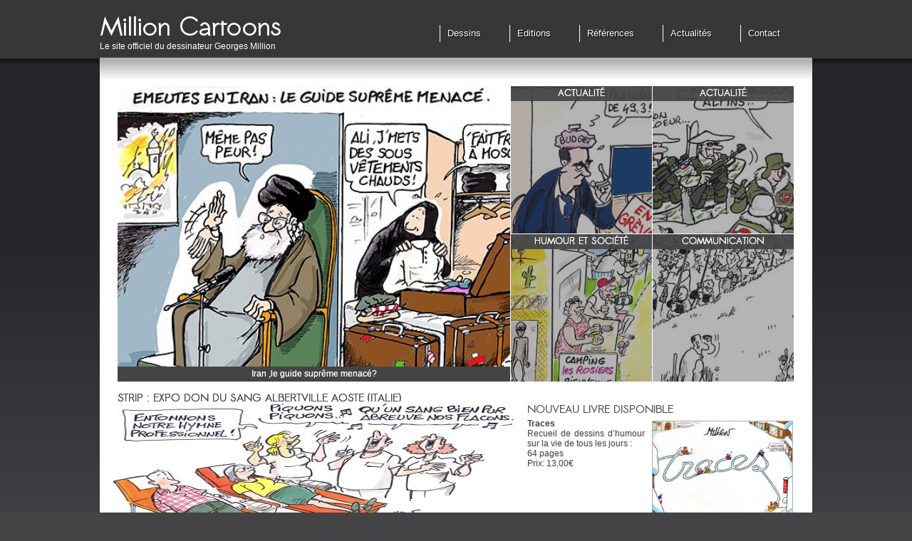

--- FILE ---
content_type: text/html
request_url: http://www.millioncartoons.com/?image=modules/dessins/dessins/savoiepeintrep946.jpg
body_size: 3943
content:
<!DOCTYPE HTML>
<html>
<meta http-equiv="Content-Type" content="text/html; charset=UTF-8">

<link rel="icon" type="image/vnd.microsoft.icon" href="http://www.millioncartoons.com/themes/images/favicon.ico" />
<link rel="shortcut icon" type="image/x-icon" href="http://www.millioncartoons.com/themes/images/favicon.ico" />

<link rel="stylesheet" type="text/css" href="http://www.millioncartoons.com/themes/css/theme.css" media="all">
<link rel="stylesheet" type="text/css" href="http://www.millioncartoons.com/themes/css/style.css" media="all">
<link rel="stylesheet" type="text/css" href="http://www.millioncartoons.com/themes/css/MenuMatic.css" media="all">
<link rel="stylesheet" type="text/css" href="http://www.millioncartoons.com/themes/css/mediaboxAdvWhite.css" media="all">
<link rel="stylesheet" type="text/css" href="http://www.millioncartoons.com/themes/css/adminm.css" media="all">

<script language="JavaScript" type="text/javascript" src="http://www.millioncartoons.com/themes/javascripts/js.js"></script>
<script language="JavaScript" type="text/javascript" src="http://www.millioncartoons.com/themes/javascripts/mootools-1.2.5-core-yc.js"></script>
<script language="JavaScript" type="text/javascript" src="http://www.millioncartoons.com/themes/javascripts/mootools-1.2.4.4-more.js"></script>
<script language="JavaScript" type="text/javascript" src="http://www.millioncartoons.com/themes/javascripts/MooTooltips.js"></script>
<script language="JavaScript" type="text/javascript" src="http://www.millioncartoons.com/themes/javascripts/mediaboxAdv-1.1.7.js"></script>
<script language="JavaScript" type="text/javascript" src="http://www.millioncartoons.com/themes/javascripts/_class.viewer.packed.js"></script>
<script language="JavaScript" type="text/javascript" src="http://www.millioncartoons.com/themes/javascripts/_class.noobSlide.packed.js"></script>
<script language="JavaScript" type="text/javascript" src="http://www.millioncartoons.com/themes/javascripts/MenuMatic_0.68.3.js"></script>
<script language="JavaScript" type="text/javascript" src="http://www.millioncartoons.com/themes/javascripts/fontsize.js"></script>
<script type="text/javascript" src="https://apis.google.com/js/plusone.js">
  {lang: 'fr'}
</script>


<script type="text/javascript" >

		window.addEvent('domready', function() {
			var myMenu = new MenuMatic({effect:'slide',duration:'1000',hideDelay:'20',opacity:'100'});


  var list = $$('#cont_reste div');
  $$('#cont_reste div a').set('morph', { duration: 300 });
  $$('#cont_reste div li').set('morph', { duration: 300 });
  $$('#cont_reste div li ul').set('morph', { duration: 300 });

$('prem').setStyle('opacity', '0.01'); 
$('prem').setStyle('background-position', '0 -500px');

	$('prem').set('morph', { duration: 700 });
	 $$('#cont_reste div a').set('morph', { duration: 700 });


	$('prem_com').set('morph', { duration: 300 });
	$('prem').addEvents({
	    mouseenter: function(){
     	$('prem_com').morph({'height': '60'});
	 },
	    mouseleave: function(){
     	$('prem_com').morph({'height': '18'});
	 }
	});







  list.addEvents({
    mouseenter: function(){
      // this refers to the element in an event
	this.getElement('a').set('morph', { duration: 300 });
     	this.getElement('li').morph({'height': '80'});
     	this.getElement('a').morph({'opacity': '0.01', 'height': '126'});
     	this.getElement('li ul').morph({'opacity': '1'});
    },

    mouseleave: function(){
      // this refers to the element in an event
     	this.getElement('li').morph({'height': '21'});
     	this.getElement('a').morph({'opacity': '0.4', 'height': '183'});
     	this.getElement('li ul').morph({'opacity': '0.01'});

    }

  });

 var changeimg = $$('#cont_reste div a');

changeimg.addEvent('click', function(event) {
    //prevent the page from changing
    event.stop();
     var url= this.get('dessin');
     var desc= this.get('title');
     var lien= this.get('lien');
    $('prem').set('morph', { duration: 400, link: 'chain' });
    $('prem').morph({'opacity': '0.01', 'background-position': '0 -500px'}); 
    setTimeout('$(\'prem\').setStyle(\'background\',\'url('+url+') center top no-repeat\')',400);
    setTimeout('$(\'prem_com\').innerHTML="'+desc+'"',400);
    setTimeout('$(\'liengdimage\').set(\'href\',\''+lien+'\')',400);
    $('prem').morph({'opacity': '1', 'background-position': '0 0' });



  });



    $$('.page li').each(function(el){
	    el.set('morph', {   
	  	 duration: 300
	    }).addEvents({
	      mouseenter: el.morph.pass('.vign_hover', el),
	      mouseleave: el.morph.pass('.vign_off', el)
	    });
     });

  // Morphing the list with CSS selectors

  $$('#idList LI').each(function(el){
   	new Fx.Elements(el).start({
   	 '0': {	'opacity': [1,0.01] }
	});
  });

  $$('#idList LI').each(function(el){
    el.set('morph', {
      duration: 300
    }).addEvents({
      // Using Function:pass, which is a shorter alternative for
      //     function(){
      //         el.morph('.hover');
      //     }
      mouseenter: el.morph.pass('.hover', el),
      mouseleave: el.morph.pass('.default', el)
    });
  });



		});		
</script>

<script language="javascript" type="text/javascript">
	window.addEvent('load', function(){
		new MooTooltips({
			hovered:'.tipper',		// the element that when hovered shows the tip
			ToolTipClass:'ToolTips',	// tooltip display class
			toolTipPosition:-1, // -1 top; 1: bottom - set this as a default position value if none is set on the element
			sticky:false,		// remove tooltip if closed
			fromTop: 20,		// distance from mouse or object
			showDelay: 150,
			fromLeft: -45,	// distance from left
			duration: 300,		// fade effect transition duration
			fadeDistance: 20    // the distance the tooltip starts the morph
		});		
	});


</script>



<meta name="description" content="">
<meta name="keywords" content="">
<title>Georges Million : Bienvenue sur MillionCartoons, le site officiel du dessinateur Georges Million</title>
    
<meta property="og:title" content="Million cartoons - " />
<meta property="og:description" content="" />
<meta property="og:type" content="author" />
<meta property="og:url" content="http://www.millioncartoons.com/?image=modules/dessins/dessins/savoiepeintrep946.jpg" />
<meta property="og:image" content="http://www.millioncartoons.com/" />
<meta property="og:site_name" content="Million Cartoons" />
<meta property="fb:admins" content="100003937427143" />

</head>
<body>
<div id="fb-root"></div>
<script>(function(d, s, id) {
  var js, fjs = d.getElementsByTagName(s)[0];
  if (d.getElementById(id)) return;
  js = d.createElement(s); js.id = id;
  js.src = "//connect.facebook.net/fr_FR/all.js#xfbml=1";
  fjs.parentNode.insertBefore(js, fjs);
}(document, 'script', 'facebook-jssdk'));
</script>
<script type="text/javascript" src="https://apis.google.com/js/plusone.js">{lang: 'fr', parsetags: 'explicit'}</script>
<div id="fond">
	<div id="header"><a href="index.html"><div id="logo"><div id="logo_texte">Le site officiel du dessinateur Georges Million</div></div></a></div>

		<div id="navigation">
			<ul id="nav">
				<li ><a href="#" >Dessins </a> <ul id="sous"><li><a style="height:5px;" href="#"></a></li><li><a href="http://www.millioncartoons.com/dessins-actualites.html">Actualités</a></li><li><a href="http://www.millioncartoons.com/dessins-humour_et_societe.html">Humour et société</a></li><li><a href="http://www.millioncartoons.com/dessins-archives.html">archives</a></li><li><a href="http://www.millioncartoons.com/dessins-international.html">International</a></li><li><a href="http://www.millioncartoons.com/dessins-strips.html">Strips</a></li><li>&nbsp;</li></ul></li><li ><a href="#" >Editions </a> <ul id="sous"><li><a style="height:5px;" href="#"></a></li><li><a href="http://www.millioncartoons.com/editions-ca_roule_ma_poule_.html">Ca roule ma poule !</a></li><li><a href="http://www.millioncartoons.com/editions-deja_parus.html">Déjà parus</a></li><li>&nbsp;</li></ul></li><li ><a href="#" >Références </a> <ul id="sous"><li><a style="height:5px;" href="#"></a></li><li><a href="http://www.millioncartoons.com/references-biographie.html">Biographie</a></li><li><a href="http://www.millioncartoons.com/references-salons_et_festivals.html">Salons et festivals</a></li><li>&nbsp;</li></ul></li><li ><a href="actualite.html" >Actualités </a></li><li ><a href="contact-contactez-moi.html" >Contact </a></li>			</ul>
		</div>
	<div id="centre">						
	<div style="width:970px;padding:25px;padding-top:40px;text-shadow:0 0 0;">
		<a id="liengdimage" href="iran_le_guide_supreme_menace.html"><div id="prem" style="background-image:url('/modules/dessins/dessins/iranguidmenac.jpg');"><div id="prem_com">Iran ,le guide suprême menacé?<br><br>Cliquez et découvrez tous mes dessins d'actualité</div></div></a>

<ul id="cont_reste">
<div id="cont" style="background-image:url('/modules/dessins/dessins/accueil/lecornordon.jpg');">
	<li id="reste_com"><span class="acc_titre">actualité</span><ul>Lecornu entre ordonnances et 49 3</ul></li>
	<a lien="lecornu_entre_ordonnances_et_49_3.html" title="Lecornu entre ordonnances et 49 3<br><br>Cliquez et découvrez tous mes dessins d'actualité" href="#" dessin="/modules/dessins/dessins/lecornordon.jpg" ></a>
</div>

<div id="cont" style="background-image:url('/modules/dessins/dessins/accueil/europobserv.jpg');">
	<li id="reste_com"><span class="acc_titre">actualité</span><ul>La France envoie des chasseurs alpins au Groenland.</ul></li>
	<a lien="la_france_envoie_des_chasseurs_alpins_au_groenland.html" title="La France envoie des chasseurs alpins au Groenland.<br><br>Cliquez et découvrez tous mes dessins d'actualité" href="#" dessin="/modules/dessins/dessins/europobserv.jpg" ></a>
</div>

<div id="cont" style="background-image:url('/modules/dessins/dessins/accueil/zone51rosewelp.jpg');">
	<li id="reste_com"><span class="acc_titre">HUMOUR et SOCiété</span><ul>zone 51</ul></li>
	<a lien="zone_51.html"  title="zone 51<br><br>Cliquez et découvrez tous mes dessins d'humour" href="#" dessin="/modules/dessins/dessins/zone51rosewelp.jpg" ></a>
</div>

<div id="cont" style="background-image:url('/modules/dessins/dessins/accueil/rotdefp2646.jpg');">
	<li id="reste_com"><span class="acc_titre">COMMUNICATION</span><ul>INRA/ Rotation des terres.</ul></li>
	<a lien="inra-_rotation_des_terres.html"  title="INRA/ Rotation des terres.<br><br>Cliquez et découvrez tous mes dessins de société" href="#" dessin="/modules/dessins/dessins/rotdefp2646.jpg" ></a>
</div>

</ul>
<div id="strips">
<H3>Strip : Expo don du sang Albertville Aoste (Italie)</H3>
<a href="expo_don_du_sang_albertville_aoste_italie.html"><img src="/modules/dessins/dessins/dondusang1p.jpg" style="width:565px;height:200px;margin-left:-7px;margin-top:-8px;"></a>
</div>

<script>
var myImages = Asset.images(['/modules/dessins/dessins/iranguidmenac.jpg','/modules/dessins/dessins/lecornordon.jpg','/modules/dessins/dessins/europobserv.jpg','/modules/dessins/dessins/accueil/lecornordon.jpg','/modules/dessins/dessins/accueil/europobserv.jpg','/modules/dessins/dessins/zone51rosewelp.jpg','/modules/dessins/dessins/accueil/zone51rosewelp.jpg','/modules/dessins/dessins/rotdefp2646.jpg','/modules/dessins/dessins/accueil/rotdefp2646.jpg',], {
    properties: {
        'class': 'myImage',
        title: 'myImage'
    },
    onComplete: function(){
	$('prem').morph({'opacity': '1', 'background-position': '0 0'}); 

	 $$('#cont_reste div a').morph({ 'opacity': '0.4' });
	 $$('#cont_reste div li ul').morph({ 'opacity': '0.01' });
    }
});
</script>
	</div>



	<div id="accueilblc1" style="left:575px;width:373px;border:0;"> 
	<h3>Nouveau livre disponible</h3>
	<img src="/UserFiles/Image/couverture.jpg" align="right" style="margin-top:3px;margin-left:10px;border:solid #adaeb0 1px; height:140px"><strong>Traces</strong><br>Recueil de dessins d’humour sur la vie de tous les jours :<br>64 pages<br>Prix: 13,00€<br>
	<a class="commandez" href=""></a>
	</div>
</div>
</div>
	<div id="footer">		<div id="fond_bas"> </div>		<div id="footer-cont">			<div style="color:white;padding-bottom:5px;padding-top:50px;font-weight:normal;"><a href="index.html">Accueil</a> &nbsp;|&nbsp; <a href="dessins-actualites.html">Dessins actualité</a> &nbsp;|&nbsp; <a href="dessins-humour_et_societe.html">Dessins humour et société</a> &nbsp;|&nbsp; <a href="dessins-communication.html">Dessins communication</a> &nbsp;|&nbsp; <a href="dessins-international.html">Dessins internationaux</a>  &nbsp;|&nbsp; <a href="editions-nouveau_livre.html">Mes éditions</a> &nbsp;|&nbsp; <a href="references-biographie.html">Références</a> &nbsp;|&nbsp;  <a href="actualite.html">Actualités</a>&nbsp;|&nbsp;  <a href="autre-mentions_legales.html">Mentions Légales</a> &nbsp;|&nbsp; <a href="contact-contactez-moi.html">Contact</a></div>			Georges Million - 11 route de Pallud 73200  Albertville - Tel. +33 (0)6 74 57 36 57			<a rel="lightbox[set1 380 220]" href="http://www.millioncartoons.com/connexion.html"><p style="width:100%;height:20px;"></p></a>		</div>	</div></div><div id="fontp" style="display:none;">Agrandir la taille du texte</div><div id="fontm" style="display:none;">Diminuer la taille du texte</div> <script language="javascript">function ajuste_pied() {	var winH = window.innerHeight;	var fondh = document.getElementById("fond").offsetHeight;	var hauteurbas = winH-fondh+5;	if (hauteurbas > '105') {	document.getElementById("footer").style.height=hauteurbas+'px';	}}window.addEvent('resize', function(){ajuste_pied();});ajuste_pied();</script></body></html>



--- FILE ---
content_type: text/css
request_url: http://www.millioncartoons.com/themes/css/theme.css
body_size: 2670
content:
html, body{
background-image:url('/themes/images/million/fond.png');
background-repeat:repeat-x;
font:12px arial;
color:#474747;
text-align: center;
background-color:#444447;
}


body, h1, h2, h3, h4, h5, h6, dl, dt, dd, form, fieldset, p, ul, li, ol, button{
margin:0;
padding:0;
}

#news_wid0 {
width:240px;
height:100px;
padding:0;
margin:0;
border:solid #adaeb0 1px;
margin-bottom:5px;
}

#news_wid1 {
width:240px;
height:100px;
padding:0;
margin:0;
border:solid #adaeb0 1px;
margin-bottom:5px;
}

.commandez {
width:170px;
height:18px;
color:white;
text-shadow: 0 0 0;
text-align:center;
background-color:#444449;
position:absolute;
top:166px;
left:0;
padding:3px;
-webkit-border-radius:4px;
   -moz-border-radius:4px;
        border-radius:4px;
behavior:url(themes/css/PIE.htc);
}

.commandez:hover {
behavior:url(themes/css/PIE.htc);
/*box-shadow*/
-webkit-box-shadow:0px 0px 6px 0px black;
   -moz-box-shadow:0px 0px 6px 0px black;
        box-shadow:0px 0px 6px 0px black;
}

.ajouter {
height:20px;
color:white;
text-shadow: 0 0 0;
text-align:center;
background-color:#444449;
position:relative;
padding:4px;
padding-left:30px;
padding-right:30px;
-webkit-border-radius:4px;
   -moz-border-radius:4px;
        border-radius:4px;
behavior:url(themes/css/PIE.htc);
}

.ajouter:hover {
color:#444449;
behavior:url(themes/css/PIE.htc);
/*box-shadow*/
-webkit-box-shadow:0px 0px 6px 0px black;
   -moz-box-shadow:0px 0px 6px 0px black;
        box-shadow:0px 0px 6px 0px black;
}

.commande {
height:18px;
color:white;
text-shadow: 0 0 0;
text-align:center;
background-color:#444449;
position:relative;
padding:4px;
padding-left:20px;
padding-right:20px;
-webkit-border-radius:4px;
   -moz-border-radius:4px;
        border-radius:4px;
behavior:url(themes/css/PIE.htc);
}

.commande:hover {
behavior:url(themes/css/PIE.htc);
/*box-shadow*/
-webkit-box-shadow:0px 0px 6px 0px black;
   -moz-box-shadow:0px 0px 6px 0px black;
        box-shadow:0px 0px 6px 0px black;
}

li { padding-top:2px; padding-bottom:0px;}
ul { padding-left:30px; padding-top:5px }
ol { padding-left:30px; padding-top:5px }

#fond{
position:relative;
width:1000px;
margin: 0 auto;
padding:5px;
}

#header{
position:relative;
width:100%;
top:0px;
margin:0;
padding:0;
height:81px;
}

#navigation{
position:absolute;
width:740px;
padding:0;
margin:0;
z-index:231;
top:35px;
left:260px;
text-align:right;

}

#footer{
position:relative;
width:100%;
padding:0;
margin:0;
height: 105px;
background-image:url('/themes/images/million/pied.png');
background-repeat:repeat-x;
background-color:#37373a;
margin-top:-5px;
}

#footer-cont{
position:relative;
text-align:center;
color:#FFFFFF;
width:100%;
padding:0;
margin-top:-40px;
}

#fond_bas {
background-image:url('/themes/images/million/fond_bas.png');
height:41px;
width:1000px;
margin: 0 auto;
}

#prem {
position: absolute;
width:551px;
height:415px;
background-color:white;
text-align:center;
background-repeat:no-repeat;
padding:0;
}

#prem_com {
position: absolute;
width:100%;
height:18px;
background-color:#444447;
bottom: 0;
color:white;
padding-top:3px;
overflow:hidden;
}

#cont_reste {
float: left;
width:398px;
height:414px;
margin-left:551px;
padding:0;

}

#cont {
display: block;
margin: 0;
position: relative;
float:left;
width:198px;
height:207px;
text-align:center;
background-repeat:no-repeat;
margin-left:1px;
margin-bottom:1px;
}

#cont a  {
display: block;
width:198px;
height:186px;
background-color:#444447;
}

#reste_com {
position: relative;
width:100%;
height:18px;
background-color:#444447;
color:white;
padding-top:3px;
moz-opacity:0.95;
opacity:0.95;
filter:alpha(opacity=95);
overflow:hidden;
}

#strips { 
width:100%;
min-height:200px;
text-align:left;
margin-top:30px;
float:left;
}


#strips h3 {
color:#484a4e;
font-size:15px;
margin-bottom:3px;
margin-top:-12px;
}

.acc_titre {
text-transform:uppercase;
font: 13px Sawasdee-Bold;
}


#cont li {
display: block;
}

#cont li ul {
display: block;
text-align:left;
margin-left:-25px;
padding-right:5px;
visibility:hidden;
}

#footer-cont2{
position:relative;
text-align:center;
color:#FFFFFF;
width:100%;
padding:0;
}

#nav{
float:right;
}

#logo{
position:relative;
float:left;
width:255px;
height:66px;
background-image:url('/themes/images/million/logo.png');
margin-top:8px;
}

#logo_texte{
margin-top:45px;
position:relative;
padding:0;
color:white;
float:left;
}

#admin{
color:white;
}

#bloc1{
width:315px;
height:240px;
color:#95979a;
border:solid #cdcdcd 0px;
padding:15px;
/*border-radius*/
border-top-left-radius:7px;
border-bottom-left-radius:7px;
behavior:url(themes/css/PIE.htc);
float:left;
margin-right:1px;
margin-left:2px;
background-color:black;
}

#bloc2{
width:245px;
height:240px;
color:#95979a;
border:solid #cdcdcd 0px;
padding:15px;
/*border-radius*/
float:left;
margin-right:1px;
background-color:black;
}

#bloc3{
width:315px;
height:240px;
color:#95979a;
border:solid #cdcdcd 0px;
padding:15px;
/*border-radius*/
border-top-right-radius:7px;
border-bottom-right-radius:7px;
behavior:url(themes/css/PIE.htc);
float:left;
background-color:black;
}


#boutoncontact { width:190px; background-color:#e00019; color:white; text-align:center; padding:4px; margin-top:5px;
/*border-radius*/
-webkit-border-radius:4px;
   -moz-border-radius:4px;
        border-radius:4px;
behavior:url(themes/css/PIE.htc);
/*box-shadow*/
-webkit-box-shadow:0px 0px 6px 0px black;
   -moz-box-shadow:0px 0px 6px 0px black;
        box-shadow:0px 0px 6px 0px black;
margin-top:35px;
margin-left:20px;
}

#boutoncontact:hover { 
behavior:url(themes/css/PIE.htc);
/*box-shadow*/
-webkit-box-shadow:0px 0px 3px 0px white;
   -moz-box-shadow:0px 0px 3px 0px white;
        box-shadow:0px 0px 3px 0px white;
color: black;
}

.bouton2{
width:194px;
height:22px;
padding:5px;
padding-left:10px;
padding-right:40px;
padding-top:10px;
background-image:url('/themes/images/vdi/boutonkyo.png');
position:absolute;
color:#575655;
}
.bouton2:hover{
behavior:url(themes/css/PIE.htc);
/*box-shadow*/
-webkit-box-shadow:0px 0px 10px -2px black;
   -moz-box-shadow:0px 0px 10px -2px black;
        box-shadow:0px 0px 10px -2px black;
}
#navigation a img.arrow{
margin-right:10px;
}
a img{
border:0;
}

#centre{
position:relative;
width:1000px;
min-height:700px;
z-index:21;
background-image:url('/themes/images/million/fond_haut.png');
background-repeat:repeat-x;
background-color:white;
margin-top:-5px;
text-shadow:1px 1px 0px #e7e7e7;
}

#diapo_txt{
color:#e9d617;
}



#menug0{
width:130px;
padding:10px;
font:12px arial;

}
#menug0:hover{
color:#3b3b3b;
border-left:#e00019 2px solid;
}

#menug1{
width:130px;
background-color:#444447;
padding:10px;
color:white;
border-left:#e00019 2px solid;
font:12px arial;
text-shadow:1px 0px 0px #000000;
}
#menug2{
width:115px;
background-color:#262729;
padding:4px 10px 4px 25px;
color:#989898;
border-left:#e00019 2px solid;
font:12px arial;

}
#menug2:hover{
color:white;
}
#menug3{
width:115px;
background-color:#262729;
padding:4px 10px 4px 25px;
color:#e00019;
border-left:#e00019 2px solid;
font:12px arial;
text-shadow:1px 1px 0px #000000;
}

#reseauxsoc {
position:relative;
width:100%;
height:30px;
padding-right:30px;
}

#rsalign {
width:90px;
position:relative;
float:right;
}

#accueilblc1 {
position:absolute;
width:253px;
padding-right:10px;
top:490px;
margin-left:25px;
padding-top:10px;
text-align:justify;
border-right:#d5d7d9 1px solid;
}


#accueilblc1 h3 {
color:#484a4e;
font-size:15px;
margin-bottom:3px;
margin-top:-12px;
}


.title_1{
font: 24px Sawasdee-Bold;
color:#444447;
text-shadow:1px 1px 10px #8b8f93;
font-weight:normal;
margin-bottom:10px;
margin-top:-7px;
}

a{
color:#727272;
text-decoration:none;
}

@font-face{
font-family: 'Sawasdee-Bold';
    src: url('/themes/fonts/Sawasdee-Bold.eot');
    src: url('/themes/fonts/Sawasdee-Bold.eot?#iefix') format('embedded-opentype'),
         url('/themes/fonts/Sawasdee-Bold.ttf') format('truetype');
    font-weight: normal;
    font-style: normal;
}

h3{
color:#484a4e;
text-transform:uppercase;
font: 13px Sawasdee-Bold;
}

/* tooltip design */
.ToolTips{
display:block;
position:absolute;
width:162px;
color:#2c2c2c;
}
.ToolTips .sticky_close{
display:block;
position:absolute;
top:1px;
right:3px;
background:url(/images/tips/fileclose.png);
width:16px;
height:16px;
line-height:16px;
font-size:0px;
z-index:100000000;
}
.ToolTips .message{
display:block;
position:relative;
background:url(/images/tips/tip_body.png) repeat-y;
padding:0px 10px;
}
/* here we do a little switch. If the tooltip is positioned above the element hovered, it changes the classes on the header/footer divs in order to point at the element hovered */
.ToolTips .dockBottomHeader, 
.ToolTips .dockTopFooter{
display:block;
position:relative;
background:url(/images/tips/dockBottomHeader.png) no-repeat bottom;
height:33px;
}
.ToolTips .dockTopFooter{
background:url(/images/tips/dockTopFooter.png) no-repeat bottom;
height:38px;
}
.ToolTips .dockBottomFooter,
.ToolTips .dockTopHeader{
display:block;
position:relative;
background:url(/images/tips/dockBottomFooter.png);
height:14px;
line-height:11px;
font-size:0px;
clear:both;
}

/* this one has more height to display the close button in case sticky tooltips are on */
.ToolTips .dockTopHeader{
background:url(/images/tips/dockTopHeader.png) bottom center no-repeat;
height:20px;
line-height:20px;
font-size:0px;
}


/* Sample 4*/
#box4{
position:absolute;
}
#box4 div{
width:1000px;
height:300px;
float:left;
margin:0;
padding:0;
}

.mask3{
position:relative;
width:1000px;
height:300px;
overflow:hidden;
margin:0;
padding:0;
}

h4{
font-family:ubuntu-bold;
font-size:15px;
margin-bottom:8px;
color:#cbc578;
margin-top:0;
}

h2{
color:#d72c2c;
font-family:Arial, Helvetica, sans-serif;
font-size:14px;
font-weight:bold;
padding-top:10px;
padding-bottom:10px;
text-shadow:1px 1px 1px #d4d4d4;
text-transform:uppercase;
}

.buttons { padding:5px; }
.buttons span{color:#727272;margin-left:6px;padding:0 4px;cursor:pointer;font:8px Verdana;font-weight:bold;  background:#727272; border-radius: 7px; -moz-border-radius:7px; -webkit-border-radius: 7px; behavior: url(themes/css/PIE.htc);}
.buttons span.active, .buttons span:hover{color:#df0523; background:#df0523; }

.buttons span{
color:#727272;
margin-left:6px;
padding:0 4px;
cursor:pointer;
font:8px Verdana;
font-weight:bold;
background-color:#727272;
/*border-radius*/
-webkit-border-radius:7px;
   -moz-border-radius:7px;
        border-radius:7px;
behavior:url(themes/css/PIE.htc);
}

.buttons span.active, .buttons span:hover{
color:#df0523;
background-color:#df0523;
}

#idList{
margin:0 0px 0 0;
padding:0;
float:left;
}

#idList li{
display:block;
margin:0;
padding:0;
background-color:#333;
color:white;
text-align:center;
text-shadow:0 0 0;
}

#idList h3{
color:white;
text-align:center;
text-shadow:0 0 0;
}

/* The styles for the second list defined in the CSS */
.hover{
moz-opacity:0.9;
opacity:0.9;
filter:alpha(opacity=90);
}

.default{
moz-opacity:0.01;
opacity:0.01;
filter:alpha(opacity=01);
}


.point{
width:8px;
height:8px;
background:blue;
}

#boutoncont { width:150px; background-color:#e00019; color:white; text-align:center; padding:4px; margin-top:5px;
/*border-radius*/
-webkit-border-radius:4px;
   -moz-border-radius:4px;
        border-radius:4px;
behavior:url(themes/css/PIE.htc);
/*box-shadow*/
-webkit-box-shadow:0px 0px 6px 0px black;
   -moz-box-shadow:0px 0px 6px 0px black;
        box-shadow:0px 0px 6px 0px black;
}

#boutoncont:hover { 
behavior:url(themes/css/PIE.htc);
/*box-shadow*/
-webkit-box-shadow:0px 0px 3px 0px white;
   -moz-box-shadow:0px 0px 3px 0px white;
        box-shadow:0px 0px 3px 0px white;
color: black;
}


--- FILE ---
content_type: text/css
request_url: http://www.millioncartoons.com/themes/css/style.css
body_size: 82
content:
.mask img{
	position:absolute;
	display:block;
	border:none;
}


--- FILE ---
content_type: text/css
request_url: http://www.millioncartoons.com/themes/css/MenuMatic.css
body_size: 1452
content:
/* Based partially on Matthew Carroll's keyboard accessible flavor of Suckerfish 
 * Dropdowns by Patrick Griffiths and Dan Webb. 
 * http://carroll.org.uk/sandbox/suckerfish/bones2.html
 */

/* ----[ LINKS ]----*/

/* all menu links */
#nav a{
	float:right;
	position:relative;
	display:block;
	color:#FFFFFF;
	height:20px;
	padding:2px 40px 0 10px;
	text-decoration:none;
	font: 13px arial;
	font-weight:normal;
	text-shadow:1px 1px 0px #000000;

}

#nav a:hover {
color:#e00019;
}

#subMenusContainer a{
	text-decoration:none;
	display:block;
	padding:10px 20px;
	background-color:#37373a;
	margin-top:-2px;
}

/* Just main menu links --[for non-javascript users this applies to submenu links as well]*/
#nav a{
	margin:0;
	float:left;
	
}

#nav li {
border-left: white 1px solid;

}

#sous {
border-bottom: white 3px solid;
}

/* Just sub menu links */
#subMenusContainer a, #nav li li a{
	text-align:left;
	color:white;
	font: 12px Arial,Helvetica,sans-serif;
	font-weight:normal;
	padding:7px 0 6px 22px; // Changer lespacement des menus
	height:auto;

}

/* All menu links on hover or focus */
#subMenusContainer a:hover, #subMenusContainer a:focus, #subMenusContainer a.subMenuParentBtnFocused{

	color:#e00019;
}

/* sub menu links on hover or focus */
#subMenusContainer a:hover, 
#subMenusContainer a:focus, 
#nav a.mainMenuParentBtnFocused, 
#subMenusContainer a.subMenuParentBtnFocused,
#nav li a:hover,
#nav li a:focus{

}

/* Parent Sub Menu Links ---[javascript users only]*/
.subMenuParentBtn{ 
	background: url(../img/arrow_right.gif) right center no-repeat;  
}

/* Parent Sub Menu Links on hover or focus ---[javascript users only]*/
.subMenuParentBtnFocused{ 
	background: url(../img/arrow_right_over.gif) right center no-repeat;  
}

/* Parent Main Menu Links ---[javascript users only]*/
.mainMenuParentBtn{	

}

/* Parent Main Menu Links on hover or focus ---[javascript users only]*/
.mainMenuParentBtnFocused{	

}

/* ----[ OLs ULs, LIs, and DIVs ]----*/

/* Submenu Outer Wrapper - each submenu is inside a div with this class - javascript users only */
.smOW{ 
	display:none; 
	position: absolute; 
	overflow:hidden; 
	/*the 2px left & right padding lets you have a 1px border 
	  on the ul or ol inside since overflow is set to hidden*/
	padding:0 2px;
	margin:0 0 0 -2px;

}


/* All ULs and OLs */
#nav, #nav ul, #nav ol, #subMenusContainer ul, #subMenusContainer ol { 
	padding: 0;
	margin: 0;
	list-style: none;
	line-height: 1em;

}

/* All submenu OLs and ULs */
#nav ol, #nav ul, #subMenusContainer ul, #subMenusContainer ol {	
	/*border around submenu goes here*/	 
	background:#37373a;
	left:0;
	z-index:2500;
	list-style:none;
	width:220px;
	padding-top:0px;
	padding-bottom:10px;
	margin-left:-1px;
	border-left: white 1px solid;
}


/* List items in main menu --[for non-javascript users this applies to submenus as well]  */
#nav li { 
	/*great place to use a background image as a divider*/
	display:block;
	list-style:none;
	position:relative;
	float:left;
}

#subMenusContainer li{
	list-style: none;
}
#subMenusContainer li a{

}


/* main menu ul or ol elment */
#nav{
	z-index:5;
}

#subMenusContainer{	display:block; 	position:absolute;	top:0;	left:0;	width:100%;	height:0;	overflow:visible;	z-index:1000000000; }


/* --------------------------[ The below is just for non-javscript users ]--------------------------*/
#nav li li{	float:none; }

#nav li li a{ /* Just submenu links*/	
	position:relative;
	float:none;
}

#nav li ul { /* second-level lists */
	position: absolute;
	width: 10em;
	margin-left: -1000em; /* using left instead of display to hide menus because display: none isn't read by screen readers */

}

/* third-and-above-level lists */
#nav li ul ul { margin: -1em 0 0 -1000em; }
#nav li:hover ul ul {	margin-left: -1000em; }

 /* lists nested under hovered list items */
#nav li:hover ul{	margin-left: 0; }
#nav li li:hover ul {	margin-left: 10em; margin-top:-2.5em;}





--- FILE ---
content_type: text/css
request_url: http://www.millioncartoons.com/themes/css/adminm.css
body_size: 165
content:
a.adminm:link {
	color: white;
	font-weight: normal;
	font-family: Arial, Helvetica, sans-serif;
	font-size: 11px;
	text-decoration: none;

}
a.adminm:visited {
	color: white;
	font-weight: normal;
	font-family:  Arial, Helvetica, sans-serif;
	font-size: 11px;
	text-decoration: none;

}
a.adminm:hover {
	color: white;
	font-weight: normal;
	font-family:  Arial, Helvetica, sans-serif;
	font-size: 11px;
	text-decoration: underline;
}


--- FILE ---
content_type: application/javascript
request_url: http://www.millioncartoons.com/themes/javascripts/_class.viewer.packed.js
body_size: 1000
content:
var viewer = new Class({

	mode: 'rand',
	modes: ['top','right','bottom','left','alpha'],
	sizes: {w:480,h:240},
	fxOptions: {duration:500},
	interval: 5000,

	initialize: function(items,options){
		if(options) for(var o in options) this[o]=options[o];
		//
		if(this.buttons){
			this.buttons.previous.addEvent('click',this.previous.pass([true], this));
			this.buttons.next.addEvent('click',this.next.pass([true], this));
		}
		this.__current = 0;
		this.__previous = null;
		this.items = items.setStyle('display','none');
		this.items[this.__current].setStyle('display','block');
		this.disabled = false;
		this.attrs = {
			left: ['left',-this.sizes.w,0,'px'],
			top: ['top',-this.sizes.h,0,'px'],
			right: ['left',this.sizes.w,0,'px'],
			bottom: ['top',this.sizes.h,0,'px'],
			alpha: ['opacity',0,1,'']
		};
		this.rand = this.mode=='rand';
		this.sequence = typeof(this.mode)=='object' ? this.mode : false;
		this.curseq = 0;
		this.timer = null;
	},

	walk: function(n,manual){
		if(this.__current!==n && !this.disabled){
			this.disabled = true;
			if(manual){
				this.stop();
			}
			if(this.rand){
				this.mode = this.modes.getRandom();
			}else if(this.sequence){
				this.mode = this.sequence[this.curseq];
				this.curseq += this.curseq+1<this.sequence.length ? 1 : -this.curseq;
			}
			this.__previous = this.__current;
			this.__current = n;
			var a = this.attrs[this.mode].associate(['p','f','t','u']);
			for(var i=0;i<this.items.length;i++){
				if(this.__current===i){
					this.items[i].setStyles($extend({'display':'block','z-index':'2'},JSON.decode('{"'+a.p+'":"'+a.f+a.u+'"}')));
				}else if(this.__previous===i){
					this.items[i].setStyles({'z-index':'1'});
				}else{
					this.items[i].setStyles({'display':'none','z-index':'0'});
				}
			}
			this.items[n].set('tween',$merge(this.fxOptions,{onComplete:this.onComplete.bind(this)})).tween(a.p,a.f,a.t);
		}
	},

	play: function(wait){
		this.stop();
		if(!wait){
			this.next();
		}
		this.timer = this.next.periodical(this.interval,this,[false]);
	},

	stop: function(){
		$clear(this.timer);
	},

	next: function(manual){
		this.walk(this.__current+1<this.items.length ? this.__current+1 : 0,manual);
		// alert(this.items[this.__current].alt);
		document.getElementById('diapo_txt').innerHTML = this.items[this.__current].alt;
	},

	previous: function(manual){
		this.walk(this.__current>0 ? this.__current-1 : this.items.length-1,manual);
		document.getElementById('diapo_txt').innerHTML = this.items[this.__current].alt;
	},

	onComplete: function(){
		this.disabled = false;
		this.items[this.__previous].setStyle('display','none');
		if(this.onWalk) this.onWalk(this.__current);
	}
});


--- FILE ---
content_type: application/javascript
request_url: http://www.millioncartoons.com/themes/javascripts/MooTooltips.js
body_size: 2394
content:
/**
 * ToolTips - show tooltips on hover
 * @version		0.1
 * @MooTools version 1.2.1
 * @author Constantin Boiangiu <info [at] constantinb.com>
 */

var MooTooltips = new Class({
	
	Implements: [Options],
	
	options: {		
		container: null,	// hovered elements
		hovered:null,		// the element that when hovered shows the tip
		extra:null,
		ToolTipClass:'ToolTips',	// tooltip display class
		toolTipPosition:1, // -1 top; 1: bottom
		showDelay: 500,
		sticky:false,		// remove tooltip if closed
		fromTop: 0,		// distance from mouse or object
		fromLeft: 0,
		duration: 100,		// fade effect transition duration
		fadeDistance: 20    // the distance the tooltip starts fading in/out
	},
	
	initialize: function(options) {
		this.setOptions(options||null);
		if(!this.options.hovered && !this.options.extra) return;	
		
		if( this.options.hovered )
			this.elements = $(this.options.container||document.body).getElements(this.options.hovered);
		
		if(!$defined(this.elements)) this.elements = new Array();
		
		var e = new Hash(this.options.extra);
		e.each(function(el){
			$(el.id).set( 'rel', JSON.encode(el) );
			this.elements.include($(el.id));			
		},this);
		
		this.currentElement = null;
		this.attach();
	},
	
	attach: function(){
		this.elements.each(function(elem, key){
			var t = new Hash(JSON.decode(elem.getProperty('rel')));
			t.include('visible',0);
			
			var tooltip = this.createContainer(t.sticky||this.options.sticky);
			/* 
				set the tooltip content.  
				depending on where the content is, set the according parameters.
				
				Parameters for every element are:
				- content: element id to get the tip content from a HTML element ( a div within the page for example )
				- text: just input some text directly into the parameter and there you have it
				- ajax: get the content from a remote page				
			*/
			if( t.content )
				tooltip.message.set({'html':$(t.content).get('html')});
			else if( t.text )
				tooltip.message.set({'html':t.text});
			else if( t.ajax ){
				tooltip.message.set({'html':t.ajax_message||'Loading... please wait.'});
				new Element('div', {'class':'loading'}).injectInside(tooltip.message);
				/* the actual ajax call is made when element is hovered */
			}				
			/*
				by default, the tooltip is positioned below the element.
				if placed above, the script switches the CSS classes on the footer and header
				to make it point at the element hovered
			*/
			if( !t.position ) t.position = this.options.toolTipPosition;
			if( t.position == -1 ){
				tooltip.header.set({'class':'dockTopHeader'});
				tooltip.footer.set({'class':'dockTopFooter'});
			}
			
			tooltip.container.store('properties', t);
			elem.store('tip', tooltip.container);
			$(document.body).adopt(tooltip.container);
			elem.removeProperties('title','rel');
			
			var over = this.enter.bindWithEvent(this, elem);
			var out = this.leave.bindWithEvent(this, elem);
			
			var startEvent = t.focus ? 'focus' : 'mouseenter'; 
			var endEvent = t.focus ? 'blur' : 'mouseleave';			
			
			elem.addEvent(startEvent, over);
			if( t.sticky || this.options.sticky){
				tooltip.close.addEvent('click', this.hide.pass(tooltip.container).bind(this)  );
			}
			elem.addEvent(endEvent, out.pass(tooltip.container));				
			
			
		}, this);
	},
	
	enter: function(event, element){
		var tip = element.retrieve('tip');		
		/* all the tip properties are stored on the element */
		var elProperties = tip.retrieve('properties');
		if(elProperties.visible == 1) return;
		
		if( elProperties.ajax && !elProperties.loaded ){
			new Request.HTML({
				url: elProperties.ajax, 
				update: tip.getElement('.message'),
				/* if loading fails, set the loaded propety back to false so when the element is hovered, a new request is made */
				onFailure: function(){
					elProperties.set('loaded',0);
				}
			}).get();
			/* 
				set it as loaded when user hovers the element. 
				This way, while loading, if the user hovers the element again, it will not make a new request 
			*/
			elProperties.set('loaded',1);
		}
		
		/* if property target set on element, show tooltip after target */	
		var showAfter = elProperties.target ? $(elProperties.target) : element;
		var elSize = showAfter.getCoordinates();
		var tipSize = tip.getCoordinates();
		
		this.fromTop = 0;
		if( elProperties.position == -1 )
			this.fromTop = elSize.top - this.options.fromTop - tipSize.height;
		else
			this.fromTop = elSize.top + this.options.fromTop + elSize.height;
		
		var top_dist = this.fromTop + (elProperties.position||this.options.toolTipPosition) * this.options.fadeDistance ;
		
		tip.setStyles({
			'top': top_dist,
			'left': elSize.left + this.options.fromLeft,			
			'z-index':'110000'
		});		
		
		elProperties.set('leave', top_dist);		
		this.currentElement = tip;
		this.timer = $clear(this.timer);
		this.timer = this.show.delay(this.options.showDelay, this);
	},
	
	leave: function(element){
		var elProperties = element.retrieve('properties');
		/* if tooltip is visible and sticky, it closes when close button is clicked */
		if( (elProperties.sticky || this.options.sticky) && elProperties.visible ){
			return;	
		}
		this.hide(element);
	},
	
	hide: function(element){
		this.timer = $clear(this.timer);		
		var elProperties = element.retrieve('properties');
		element.morph({'opacity':0,'top': elProperties.leave});
		elProperties.visible = 0;
	},
	
	show: function(){
		this.currentElement.setStyles({'display':'block','opacity':0,'z-index':100000});
		this.currentElement.morph({'opacity':1, 'top':this.fromTop});		
		//this.setVisible.delay(this.options.duration, this);
		this.setVisible();
	},
	
	setVisible: function(){
		var elProperties = this.currentElement.retrieve('properties');
		elProperties.visible = 1;				
	},
	
	createContainer: function( sticky ){
		var container = new Element('div').set({
			'class':this.options.ToolTipClass, 
			'styles':{ 
				'position':'absolute',
				'top':0,
				'left':0,
				'opacity':0,
				'z-index':'100000' 
			},
			'morph':{
				duration:this.options.duration, 
				link:'cancel', 
				transition:Fx.Transitions.Sine.easeOut
			}
		});
		var header = new Element('div', {'class':'dockBottomHeader'});
		if( sticky ){
			var closeBtn = new Element('div', { 'class':'sticky_close' }).injectInside(header);
		}	
		var message = new Element('div', {'class':'message'});
		var footer = new Element('div', {'class':'dockBottomFooter'});
		container.adopt( header, message, footer );
		
		return {'container':container,'header':header,'message':message,'footer':footer,'close':closeBtn||null};		
	}	
});

--- FILE ---
content_type: application/javascript
request_url: http://www.millioncartoons.com/themes/javascripts/js.js
body_size: 996
content:
function displayFlash(swf, hauteur, largeur, alternatif)
{
	document.write('<object type="application/x-shockwave-flash" data="'+swf+'" width="'+hauteur+'" height="'+largeur+'">');
	document.write('<param name="allowScriptAccess" value="sameDomain" />');
	document.write('<param name="movie" value="'+swf+'" />');
	document.write(alternatif);
	document.write('</object>');
}



function affiche_contact(ref,nb)
  {
	var nom_div1='contact' + nb;
	var cont_div1='<iframe border="0" frameborder="0" width="250" height="123" marginwidth="1" marginheight="1" align="center" src="modules/contact/rappel.php?ref='+ ref +'&nb='+ nb +'"></iframe>';

    document.getElementById(nom_div1).innerHTML=cont_div1;
    document.getElementById(nom_div1).style.visibility="visible";
  }

function ferme_contact(nb)
  {
 var nom_div1='contact' + nb;
document.getElementById(nom_div1).style.visibility="hidden";
}

function XHConn()
{
  var xmlhttp, bComplete = false;
  try { xmlhttp = new ActiveXObject("Msxml2.XMLHTTP"); }
  catch (e) { try { xmlhttp = new ActiveXObject("Microsoft.XMLHTTP"); }
  catch (e) { try { xmlhttp = new XMLHttpRequest(); }
  catch (e) { xmlhttp = false; }}}
  if (!xmlhttp) return null;
  this.connect = function(sURL, sMethod, sVars, fnDone)
  {
    if (!xmlhttp) return false;
    bComplete = false;
    sMethod = sMethod.toUpperCase();

    try {
      if (sMethod == "GET")
      {
        xmlhttp.open(sMethod, sURL+"?"+sVars, true);
        sVars = "";
      }
      else
      {
        xmlhttp.open(sMethod, sURL, true);
        xmlhttp.setRequestHeader("Method", "POST "+sURL+" HTTP/1.1");
        xmlhttp.setRequestHeader("Content-Type",
          "application/x-www-form-urlencoded");
      }
      xmlhttp.onreadystatechange = function(){
        if (xmlhttp.readyState == 4 && !bComplete)
        {
          bComplete = true;
          fnDone(xmlhttp);
	gapi.plusone.go();
	FB.XFBML.parse();


        }

	};
      xmlhttp.send(sVars);

    }
    catch(z) { return false; }
    return true;

  };
  return this;
}


function affiche (url,requete,include)
{

var myConn = new XHConn();
if (!myConn) alert("XMLHTTP non disponible.");
var cacharge = function (oXML) { document.getElementById(include).innerHTML = oXML.responseText; };
myConn.connect(url, "GET", requete, cacharge);


}
